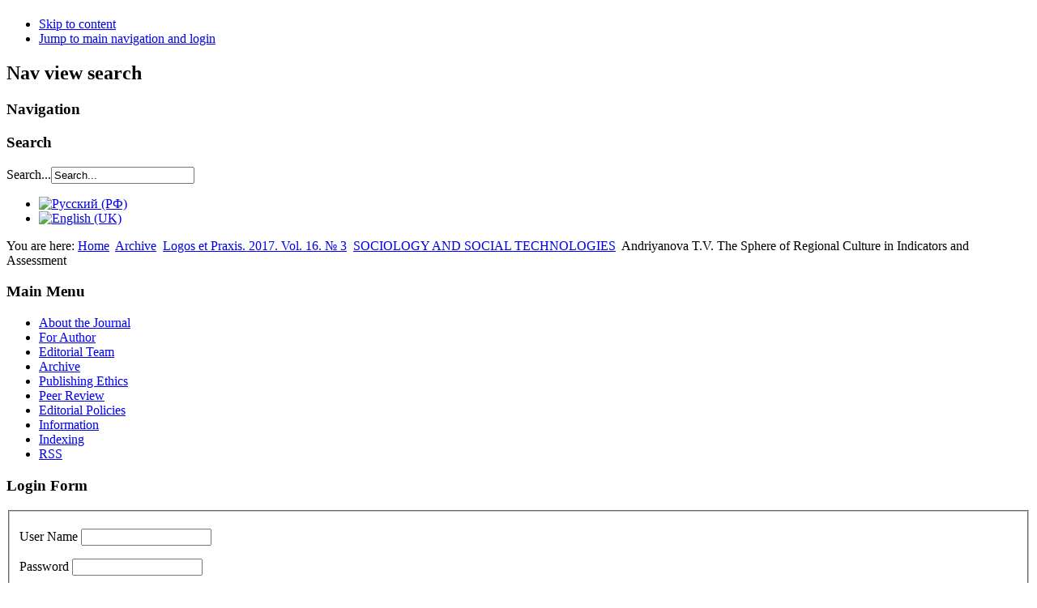

--- FILE ---
content_type: text/html; charset=utf-8
request_url: https://psst.jvolsu.com/index.php/en/archive-en/234-logos-et-praxis-2017-vol-16-3/sociology-and-social-technologies/1136-andriyanova-t-v-the-sphere-of-regional-culture-in-indicators-and-assessment
body_size: 25698
content:
<!DOCTYPE html PUBLIC "-//W3C//DTD XHTML 1.0 Transitional//EN" "http://www.w3.org/TR/xhtml1/DTD/xhtml1-transitional.dtd">
<html xmlns="http://www.w3.org/1999/xhtml" xml:lang="en-gb" lang="en-gb" dir="ltr" >
  <head>
      <base href="https://psst.jvolsu.com/index.php/en/archive-en/234-logos-et-praxis-2017-vol-16-3/sociology-and-social-technologies/1136-andriyanova-t-v-the-sphere-of-regional-culture-in-indicators-and-assessment" />
  <meta http-equiv="content-type" content="text/html; charset=utf-8" />
  <meta name="author" content="Администратор" />
  <meta name="generator" content="Joomla! - Open Source Content Management" />
  <title>Andriyanova T.V. The Sphere of Regional Culture in Indicators and Assessment</title>
  <link href="/templates/beez5/favicon.ico" rel="shortcut icon" type="image/vnd.microsoft.icon" />
  <link href="https://psst.jvolsu.com/index.php/en/component/search/?Itemid=114&amp;catid=234&amp;id=1136&amp;format=opensearch" rel="search" title="Search Science Journal of VolSU. Serial Issue 7. Philosophy. Sociology and Social Technologies" type="application/opensearchdescription+xml" />
  <link rel="stylesheet" href="/plugins/content/attachments/attachments1.css" type="text/css" />
  <link rel="stylesheet" href="/plugins/content/attachments/attachments.css" type="text/css" />
  <link rel="stylesheet" href="/media/mod_languages/css/template.css" type="text/css" />
  <script src="/media/system/js/mootools-core.js" type="text/javascript"></script>
  <script src="/media/system/js/core.js" type="text/javascript"></script>
  <script src="/media/system/js/caption.js" type="text/javascript"></script>
  <script src="/media/system/js/mootools-more.js" type="text/javascript"></script>
  <script src="/plugins/content/attachments/attachments_refresh.js" type="text/javascript"></script>
  <script src="/templates/beez5/javascript/md_stylechanger.js" type="text/javascript" defer="defer"></script>
  <script type="text/javascript">
window.addEvent('load', function() {
				new JCaption('img.caption');
			});function keepAlive() {	var myAjax = new Request({method: "get", url: "index.php"}).send();} window.addEvent("domready", function(){ keepAlive.periodical(840000); });
  </script>

    <link rel="stylesheet" href="/templates/system/css/system.css" type="text/css" />
    <link rel="stylesheet" href="/templates/beez5/css/position.css" type="text/css" media="screen,projection" />
    <link rel="stylesheet" href="/templates/beez5/css/layout.css" type="text/css" media="screen,projection" />
    <link rel="stylesheet" href="/templates/beez5/css/print.css" type="text/css" media="Print" />
    <link rel="stylesheet" href="/templates/beez5/css/beez5.css" type="text/css" />
    <link rel="stylesheet" href="/templates/beez5/css/general.css" type="text/css" />
        <!--[if lte IE 6]>
      <link href="/templates/beez5/css/ieonly.css" rel="stylesheet" type="text/css" />
    <![endif]-->
    <!--[if IE 7]>
      <link href="/templates/beez5/css/ie7only.css" rel="stylesheet" type="text/css" />
    <![endif]-->
    <script type="text/javascript" src="/templates/beez5/javascript/hide.js"></script>

    <script type="text/javascript">
      var big ='72%';
      var small='53%';
      var altopen='is open';
      var altclose='is closed';
      var bildauf='/templates/beez5/images/plus.png';
      var bildzu='/templates/beez5/images/minus.png';
      var rightopen='Open info';
      var rightclose='Close info';
      var fontSizeTitle='Font size';
            var bigger='Bigger';
            var reset='Reset';
            var smaller='Smaller';
            var biggerTitle='Increase size';
            var resetTitle='Revert styles to default';
            var smallerTitle='Decrease size';
    </script>

  </head>

  <body>

<div id="all">
  <div id="back">
      <div id="header">
              <div class="logoheader">
          <h1 id="logo">

                                        <span class="header1">
                    </span></h1>
        </div><!-- end logoheader -->

          <ul class="skiplinks">
            <li><a href="#main" class="u2">Skip to content</a></li>
            <li><a href="#nav" class="u2">Jump to main navigation and login</a></li>
                      </ul>
          <h2 class="unseen">Nav view search</h2>
          <h3 class="unseen">Navigation</h3>
          <a href="/index.php" id="logotype">
          

<div class="custom"  style="background-image: url('/images/Banner Logos et Praxis.jpg')" >
	</div>

          </a>
          <div id="line">
          <div id="fontsize"></div>
          <h3 class="unseen">Search</h3>
          <form action="/index.php/en/archive-en" method="post">
	<div class="search">
		<label for="mod-search-searchword">Search...</label><input name="searchword" id="mod-search-searchword" maxlength="20"  class="inputbox" type="text" size="20" value="Search..."  onblur="if (this.value=='') this.value='Search...';" onfocus="if (this.value=='Search...') this.value='';" />	<input type="hidden" name="task" value="search" />
	<input type="hidden" name="option" value="com_search" />
	<input type="hidden" name="Itemid" value="114" />
	</div>
</form>
<div class="mod-languages">

	<ul class="lang-inline">
						<li class="" dir="ltr">
			<a href="/index.php/ru/archive-ru">
							<img src="/media/mod_languages/images/ru.gif" alt="Русский (РФ)" title="Русский (РФ)" />						</a>
			</li>
								<li class="lang-active" dir="ltr">
			<a href="/index.php/en/archive-en">
							<img src="/media/mod_languages/images/en.gif" alt="English (UK)" title="English (UK)" />						</a>
			</li>
				</ul>

</div>

          </div> <!-- end line -->
          </div><!-- end header -->
        <div id="contentarea">
          <div id="breadcrumbs">

              
<div class="breadcrumbs">
<span class="showHere">You are here: </span><a href="/index.php/en/" class="pathway">Home</a> <img src="/templates/beez5/images/system/arrow.png" alt=""  /> <a href="/index.php/en/archive-en" class="pathway">Archive</a> <img src="/templates/beez5/images/system/arrow.png" alt=""  /> <a href="/index.php/en/archive-en/232-logos-et-praxis-2017-vol-16-3" class="pathway">Logos et Praxis. 2017. Vol. 16. № 3</a> <img src="/templates/beez5/images/system/arrow.png" alt=""  /> <a href="/index.php/en/archive-en/234-logos-et-praxis-2017-vol-16-3/sociology-and-social-technologies" class="pathway">SOCIOLOGY  AND  SOCIAL  TECHNOLOGIES</a> <img src="/templates/beez5/images/system/arrow.png" alt=""  /> <span>Andriyanova T.V. The Sphere of Regional Culture in Indicators and Assessment</span></div>


          </div>

          
                          <div class="left1 leftbigger" id="nav">
            
                <div class="moduletable">
 <h3><span
	class="backh"><span class="backh2"><span class="backh3">Main Menu</span></span></span></h3>
 
<ul class="menu">
<li class="item-104"><a href="/index.php/en/" >About the Journal</a></li><li class="item-112"><a href="/index.php/en/for-author-en" >For Author</a></li><li class="item-113"><a href="/index.php/en/edit-team-en" >Editorial Team</a></li><li class="item-114 current active"><a href="/index.php/en/archive-en" >Archive</a></li><li class="item-115"><a href="/index.php/en/publishing-ethics-en" >Publishing Ethics</a></li><li class="item-116"><a href="/index.php/en/peer-review-en" >Peer Review</a></li><li class="item-137"><a href="/index.php/en/politics-en" >Editorial Policies</a></li><li class="item-118"><a href="/index.php/en/information-en" >Information</a></li><li class="item-135"><a href="/index.php/en/indexing-en" >Indexing</a></li><li class="item-144"><a href="http://psst.jvolsu.com/index.php?option=com_ninjarsssyndicator&amp;feed_id=2&amp;format=raw" >RSS</a></li></ul>
</div>
<div class="moduletable">
 <h3><span
	class="backh"><span class="backh2"><span class="backh3">Login Form</span></span></span></h3>
 <form action="/index.php/en/archive-en" method="post" id="login-form" >
		<fieldset class="userdata">
	<p id="form-login-username">
		<label for="modlgn-username">User Name</label>
		<input id="modlgn-username" type="text" name="username" class="inputbox"  size="18" />
	</p>
	<p id="form-login-password">
		<label for="modlgn-passwd">Password</label>
		<input id="modlgn-passwd" type="password" name="password" class="inputbox" size="18"  />
	</p>
		<!--
	<p id="form-login-remember">
		<label for="modlgn-remember">Remember Me</label>
		<input id="modlgn-remember" type="checkbox" name="remember" class="inputbox" value="yes"/>
	</p>
	-->
		<input type="submit" name="Submit" class="button" value="Log in" />
	<input type="hidden" name="option" value="com_users" />
	<input type="hidden" name="task" value="user.login" />
	<input type="hidden" name="return" value="aW5kZXgucGhwP29wdGlvbj1jb21fY29udGVudCZ2aWV3PWFydGljbGUmY2F0aWQ9MjM0JmlkPTExMzYmSXRlbWlkPTExNA==" />
	<input type="hidden" name="71ec104019c5f056f7a0049120213d2f" value="1" />	</fieldset>
	<!--
	<ul>
		<li>
			<a href="/index.php/en/component/users/?view=reset">
			Forgot your password?</a>
		</li>
		<li>
			<a href="/index.php/en/component/users/?view=remind">
			Forgot your username?</a>
		</li>
				<li>
			<a href="/index.php/en/component/users/?view=registration">
				Create an account</a>
		</li>
			</ul>
	-->
	</form>
</div>
<div class="moduletable_menu">
 <h3><span
	class="backh"><span class="backh2"><span class="backh3">Главное меню</span></span></span></h3>
 
<ul class="menu">
<li class="item-148"><a href="/index.php/en/novosti" >Новости</a></li></ul>
</div>
<div class="moduletable">
 <h3><span
	class="backh"><span class="backh2"><span class="backh3">Индексируется в:</span></span></span></h3>
 <div class="bannergroup">

	<div class="banneritem">
																																																															<a
							href="/index.php/en/component/banners/click/1" target="_blank"
							title="Научная электронная библиотека (РИНЦ)">
							<img
								src="https://psst.jvolsu.com/images/elibrary.png"
								alt="Научная электронная библиотека (РИНЦ)"
																							/>
						</a>
																<div class="clr"></div>
	</div>
	<div class="banneritem">
																																																															<a
							href="/index.php/en/component/banners/click/2" target="_blank"
							title="Google Scholar">
							<img
								src="https://psst.jvolsu.com/images/google_scholar.gif"
								alt="Google Scholar"
																							/>
						</a>
																<div class="clr"></div>
	</div>
	<div class="banneritem">
																																																															<a
							href="/index.php/en/component/banners/click/3" target="_blank"
							title="Научная электронная библиотека «Киберленинка»">
							<img
								src="https://psst.jvolsu.com/images/cyberleninka.jpg"
								alt="Научная электронная библиотека «Киберленинка»"
																							/>
						</a>
																<div class="clr"></div>
	</div>
	<div class="banneritem">
																																																															<a
							href="/index.php/en/component/banners/click/4" target="_blank"
							title="Соционет">
							<img
								src="https://psst.jvolsu.com/images/socionet.gif"
								alt="Соционет"
																							/>
						</a>
																<div class="clr"></div>
	</div>
	<div class="banneritem">
																																																															<a
							href="/index.php/en/component/banners/click/5" target="_blank"
							title="Электронно-библиотечная система «Университетская библиотека онлайн»">
							<img
								src="https://psst.jvolsu.com/images/ylo.png"
								alt="Электронно-библиотечная система «Университетская библиотека онлайн»"
																							/>
						</a>
																<div class="clr"></div>
	</div>
	<div class="banneritem">
																																																															<a
							href="/index.php/en/component/banners/click/6" target="_blank"
							title="Электронно-библиотечная система IPRbooks">
							<img
								src="https://psst.jvolsu.com/images/IPRbooks.jpg"
								alt="Электронно-библиотечная система IPRbooks"
																							/>
						</a>
																<div class="clr"></div>
	</div>
	<div class="banneritem">
																																																															<a
							href="/index.php/en/component/banners/click/8" target="_blank"
							title="OCLC WorldCat">
							<img
								src="https://psst.jvolsu.com/images/oclc.png"
								alt="OCLC WorldCat"
																							/>
						</a>
																<div class="clr"></div>
	</div>
	<div class="banneritem">
																																																															<a
							href="/index.php/en/component/banners/click/9" target="_blank"
							title="CrossRef">
							<img
								src="https://psst.jvolsu.com/images/Crossref.jpg"
								alt="CrossRef"
																							/>
						</a>
																<div class="clr"></div>
	</div>
	<div class="banneritem">
																																																															<a
							href="/index.php/en/component/banners/click/10" target="_blank"
							title="MIAR (Barcelona)">
							<img
								src="https://psst.jvolsu.com/images/miar_2014.gif"
								alt="MIAR (Barcelona)"
																							/>
						</a>
																<div class="clr"></div>
	</div>
	<div class="banneritem">
																																																															<a
							href="/index.php/en/component/banners/click/12" target="_blank"
							title="Ulrichsweb">
							<img
								src="https://psst.jvolsu.com/images/ulrih.png"
								alt="Ulrichsweb"
																							/>
						</a>
																<div class="clr"></div>
	</div>
	<div class="banneritem">
																																																															<a
							href="/index.php/en/component/banners/click/14" target="_blank"
							title="JournalIndex.net">
							<img
								src="https://psst.jvolsu.com/images/logo-journalindex.jpg"
								alt="JournalIndex.net"
																							/>
						</a>
																<div class="clr"></div>
	</div>
	<div class="banneritem">
																																																															<a
							href="/index.php/en/component/banners/click/13" target="_blank"
							title="ProQuest">
							<img
								src="https://psst.jvolsu.com/images/proquest.jpg"
								alt="ProQuest"
																							/>
						</a>
																<div class="clr"></div>
	</div>

</div>
</div>

                
                

                          </div><!-- end navi -->
            
          
          <div id="wrapper2" >

            <div id="main">

                          
<div id="system-message-container">
</div>
              <div class="item-page">

	<h2>
			Andriyanova T.V. The Sphere of Regional Culture in Indicators and Assessment		</h2>








<p style="text-align: justify;"><span style="font-family: times new roman,times; font-size: 12pt;"><strong><span style="color: black;"><span style="font-family: times new roman,times; font-size: 12pt;">DOI: <a href="https://doi.org/10.15688/lp.jvolsu.2017.3.11">https://doi.org/10.15688/lp.jvolsu.2017.3.11</a></span></span></strong></span></p>
<p style="text-align: justify;"><span style="font-family: times new roman,times; font-size: 12pt;"><strong><span style="color: black;"><span style="font-family: times new roman,times; font-size: 12pt;">Tatyana V. Andriyanova</span></span></strong></span></p>
<p style="text-align: justify;"><span style="font-family: times new roman,times; font-size: 12pt;">Candidate&nbsp; of Sociological Sciences, Associate Professor, Department of Sociology and Political Science,</span></p>
<p style="text-align: justify;"><span style="font-family: times new roman,times; font-size: 12pt;">Kursk State University</span></p>
<p style="text-align: justify;"><span style="font-family: times new roman,times; font-size: 12pt;">
 <script type='text/javascript'>
 <!--
 var prefix = '&#109;a' + 'i&#108;' + '&#116;o';
 var path = 'hr' + 'ef' + '=';
 var addy20539 = '&#97;ndr&#105;y&#97;n&#111;v&#97;.tv' + '&#64;';
 addy20539 = addy20539 + 'gm&#97;&#105;l' + '&#46;' + 'c&#111;m';
 var addy_text20539 = '&#97;ndr&#105;y&#97;n&#111;v&#97;.tv' + '&#64;' + 'gm&#97;&#105;l' + '&#46;' + 'c&#111;m';
 document.write('<a ' + path + '\'' + prefix + ':' + addy20539 + '\'>');
 document.write(addy_text20539);
 document.write('<\/a>');
 //-->\n </script><script type='text/javascript'>
 <!--
 document.write('<span style=\'display: none;\'>');
 //-->
 </script>This email address is being protected from spambots. You need JavaScript enabled to view it.
 <script type='text/javascript'>
 <!--
 document.write('</');
 document.write('span>');
 //-->
 </script></span></p>
<p style="text-align: justify;"><span style="font-family: times new roman,times; font-size: 12pt;">Radishcheva St., 29, 305004 Kursk, Russian Federation</span></p>
<div style="text-align: justify;" align="center"><hr align="center" size="2" width="100%" /></div>
<p style="text-align: justify;"><span style="font-family: times new roman,times; font-size: 12pt;"><strong>Abstract.&nbsp;</strong><span style="font-size: 12pt; font-family: 'Times New Roman';">Sociological methods and mathematical analysis and their application to measure key indicators of regional culture are revealed in the article. As the main model of the study is an independent assessment of the quality of services rendered by cultural organizations of the region. Basic research methods: a mathematical procedure for determining integrated values of transparency in the organization culture and recipients satisfaction of its services, the overall score of the organization. Also methods of analysis of documents and information of the web-sites of bodies of culture management for the purpose of a more in-depth analysis of the data. The peculiarities of this technique lie in its universal character for all types of cultural organizations throughout the country for obtaining objective information in the form of numerical values. Limitations of its application are described by the author on the basis of their own experience in carrying out an independent assessment of the quality of services of culture institutions in the Kursk region. The results are presented in the overall scoring of each culture institution of the region from a list of independent evaluations with grouping into indicators. This allowed the authorities to develop a system of measures to improve the quality of work of cultural institutions. The most important indicator in 2017 is availability of services for people with disabilities. According to the said above and taking into consideration other actual directions the procedure and methods of independent quality assessment are corrected and it allows to make a conclusion about its powerful research capacity for culture in the region.</span></span></p>
<p style="text-align: justify;"><span style="font-family: times new roman,times; font-size: 12pt;"><strong><span style="color: black;">Key words:&nbsp;</span></strong><span style="font-size: 12pt; font-family: 'Times New Roman';">regional culture, independent assessment of the quality of services, indicators, organization’s culture, service recipients’ </span><span style="font-size: 12pt; font-family: 'Times New Roman';">о</span><span style="font-size: 12pt; font-family: 'Times New Roman';">pinion.</span></span></p>
<p style="text-align: justify;"><span style="font-family: times new roman,times;"><a href="http://creativecommons.org/licenses/by/4.0/" rel="license"><img style="border-width: 0;" src="https://i.creativecommons.org/l/by/4.0/88x31.png" alt="Creative Commons License" /></a></span><br /><span style="font-family: times new roman,times; font-size: 12pt;">The Sphere of Regional Culture in Indicators and Assessment by Andriyanova T.V. is licensed under a <a href="http://creativecommons.org/licenses/by/4.0/" rel="license">Creative Commons Attribution 4.0 International License</a>.</span></p><div class="attachmentsContainer">

<div class="attachmentsList" id="attachmentsList_com_content_article_1136">
<table>
<caption>Attachments:</caption>
<tbody>
<tr class="odd"><td class="at_filename"><a class="at_icon" href="/index.php/en/component/attachments/download/1132" title="Download this file (3_Andriyanova.pdf)"><img src="/components/com_attachments/media/icons/pdf.gif" alt="Download this file (3_Andriyanova.pdf)" /></a><a class="at_url" href="/index.php/en/component/attachments/download/1132" target="_blank" title="Download this file (3_Andriyanova.pdf)">3_Andriyanova.pdf</a><br>URL: http://psst.jvolsu.com/index.php/en/component/attachments/download/1132</td><td class="at_downloads">1214&nbsp;Downloads</td></tr>
</tbody></table>
</div>

</div>
	
</div>


            </div><!-- end main -->

          </div><!-- end wrapper -->

        
      
          <div class="wrap"></div>

        </div> <!-- end contentarea -->

      </div><!-- back -->

    </div><!-- all -->

    <div id="footer-outer">

    
      <div id="footer-sub">

              <div id="footer">
      <style>
        ul#volsu-banner-container{
            background-image: url(https://volsu.ru/upload/medialibrary/543/spritesheet.png);
            background-repeat: no-repeat;
            overflow: hidden;
            margin: 0px;
            padding: 0px;
        }
        ul#volsu-banner-container li{
            float: left;
            list-style-type: none;
            width: 50px;
            height: 60px;
        }
        ul#volsu-banner-container li a{
            display: inline-block;
            height: 60px;
            width: 50px;
            text-indent: -99999px;!important;
        }
        ul#volsu-banner-container li a:hover, ul#volsu-banner-container li a:visited{
            background-color: transparent;!important;
        }
    </style>
    <ul id="volsu-banner-container" style="text-align: center">
        <li><a href="https://volsu.ru" title="Волгоградский государственный университет">Волгоградский государственный университет</a></li>
        <li><a href="http://vgi2.volsu.ru" title="Волжский гуманитарный институт">Волжский гуманитарный институт</a></li>
        <li><a href="http://umka.volsu.ru/newumka3" title="ПТК УМКа ВолГУ">ПТК УМКа ВолГУ</a></li>
        <li><a href="https://volsu.ru/struct/institutes/mathematicandit" title="Институт математики и информационных технологий ВолГУ">Институт математики и информационных технологий ВолГУ</a></li>
        <li><a href="https://volsu.ru/struct/institutes/phystech" title="Физико-технический институт ВолГУ">Физико-технический институт ВолГУ</a></li>
        <li><a href="https://volsu.ru/struct/institutes/ipt" title="Институт приоритетных технологий ВолГУ">Институт приоритетных технологий ВолГУ</a></li>
        <li><a href="https://volsu.ru/struct/institutes/ien" title="Институт естественных наук ВолГУ">Институт естественных наук ВолГУ</a></li>
        <li><a href="https://volsu.ru/struct/institutes/regionaleconomics" title="Институт управления и региональной экономики ВолГУ">Институт управления и региональной экономики ВолГУ</a></li>
        <li><a href="https://volsu.ru/struct/institutes/worldeconomy" title="Институт мировой экономики и финансов ВолГУ">Институт мировой экономики и финансов ВолГУ</a></li>
        <li><a href="https://volsu.ru/Student/institutes/ffmk" title="Институт филологии и межкультурной коммуникации ВолГУ">Институт филологии и межкультурной коммуникации ВолГУ</a></li>
        <li><a href="https://volsu.ru/struct/institutes/philsocandlaw" title="Институт права ВолГУ">Институт права ВолГУ</a></li>
        <li><a href="https://volsu.ru/struct/institutes/iimost" title="Институт истории, международных отношений и социальных технологий ВолГУ">Институт истории, международных отношений и социальных технологий ВолГУ</a></li>
        <li><a href="https://volsu.ru/DopObraz" title="Институт дополнительного образования ВолГУ">Институт дополнительного образования ВолГУ</a></li>
    </ul>
		<div class="footer1"> <a href=https://jvolsu.com/>Science Journal of VolSU</a> <br/> <a href=https://volsu.ru/>&#169; 2026 Volgograd State University</a> </div>


	
              </div><!-- end footer -->
      
      </div>

    </div>
    
  </body>
</html>
